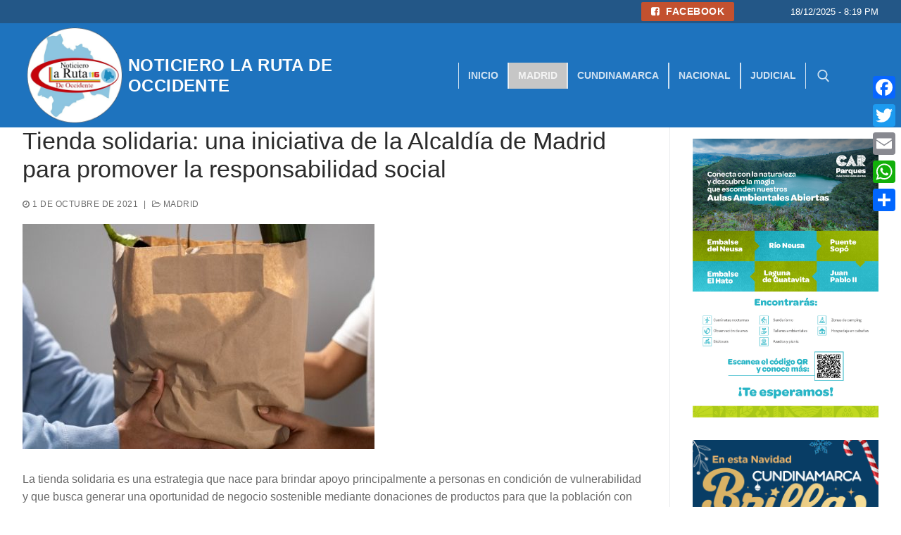

--- FILE ---
content_type: text/html; charset=UTF-8
request_url: https://noticierolarutadeoccidente.com/tienda-solidaria-una-iniciativa-de-la-alcaldia-de-madrid-para-promover-la-responsabilidad-social/
body_size: 13719
content:
<!doctype html>
<html lang="es" itemscope itemtype="https://schema.org/BlogPosting">
<head>
<script type="text/javascript" src="https://ads.vidoomy.com/noticierorutaoccidente_24241.js" async></script>
<meta charset="UTF-8">
<meta name="viewport" content="width=device-width, initial-scale=1, maximum-scale=10.0, user-scalable=yes">
<link rel="profile" href="http://gmpg.org/xfn/11">
<title>Tienda solidaria: una iniciativa de la Alcaldía de Madrid para promover la responsabilidad social &#8211; Noticiero la Ruta de Occidente</title>
<meta name='robots' content='max-image-preview:large' />
<style>img:is([sizes="auto" i], [sizes^="auto," i]) { contain-intrinsic-size: 3000px 1500px }</style>
<link rel='dns-prefetch' href='//static.addtoany.com' />
<link rel='dns-prefetch' href='//www.googletagmanager.com' />
<link rel="alternate" type="application/rss+xml" title="Noticiero la Ruta de Occidente &raquo; Feed" href="https://noticierolarutadeoccidente.com/feed/" />
<link rel="alternate" type="application/rss+xml" title="Noticiero la Ruta de Occidente &raquo; Feed de los comentarios" href="https://noticierolarutadeoccidente.com/comments/feed/" />
<script type="text/javascript">
/* <![CDATA[ */
window._wpemojiSettings = {"baseUrl":"https:\/\/s.w.org\/images\/core\/emoji\/15.0.3\/72x72\/","ext":".png","svgUrl":"https:\/\/s.w.org\/images\/core\/emoji\/15.0.3\/svg\/","svgExt":".svg","source":{"concatemoji":"https:\/\/noticierolarutadeoccidente.com\/wp-includes\/js\/wp-emoji-release.min.js?ver=6.7.4"}};
/*! This file is auto-generated */
!function(i,n){var o,s,e;function c(e){try{var t={supportTests:e,timestamp:(new Date).valueOf()};sessionStorage.setItem(o,JSON.stringify(t))}catch(e){}}function p(e,t,n){e.clearRect(0,0,e.canvas.width,e.canvas.height),e.fillText(t,0,0);var t=new Uint32Array(e.getImageData(0,0,e.canvas.width,e.canvas.height).data),r=(e.clearRect(0,0,e.canvas.width,e.canvas.height),e.fillText(n,0,0),new Uint32Array(e.getImageData(0,0,e.canvas.width,e.canvas.height).data));return t.every(function(e,t){return e===r[t]})}function u(e,t,n){switch(t){case"flag":return n(e,"\ud83c\udff3\ufe0f\u200d\u26a7\ufe0f","\ud83c\udff3\ufe0f\u200b\u26a7\ufe0f")?!1:!n(e,"\ud83c\uddfa\ud83c\uddf3","\ud83c\uddfa\u200b\ud83c\uddf3")&&!n(e,"\ud83c\udff4\udb40\udc67\udb40\udc62\udb40\udc65\udb40\udc6e\udb40\udc67\udb40\udc7f","\ud83c\udff4\u200b\udb40\udc67\u200b\udb40\udc62\u200b\udb40\udc65\u200b\udb40\udc6e\u200b\udb40\udc67\u200b\udb40\udc7f");case"emoji":return!n(e,"\ud83d\udc26\u200d\u2b1b","\ud83d\udc26\u200b\u2b1b")}return!1}function f(e,t,n){var r="undefined"!=typeof WorkerGlobalScope&&self instanceof WorkerGlobalScope?new OffscreenCanvas(300,150):i.createElement("canvas"),a=r.getContext("2d",{willReadFrequently:!0}),o=(a.textBaseline="top",a.font="600 32px Arial",{});return e.forEach(function(e){o[e]=t(a,e,n)}),o}function t(e){var t=i.createElement("script");t.src=e,t.defer=!0,i.head.appendChild(t)}"undefined"!=typeof Promise&&(o="wpEmojiSettingsSupports",s=["flag","emoji"],n.supports={everything:!0,everythingExceptFlag:!0},e=new Promise(function(e){i.addEventListener("DOMContentLoaded",e,{once:!0})}),new Promise(function(t){var n=function(){try{var e=JSON.parse(sessionStorage.getItem(o));if("object"==typeof e&&"number"==typeof e.timestamp&&(new Date).valueOf()<e.timestamp+604800&&"object"==typeof e.supportTests)return e.supportTests}catch(e){}return null}();if(!n){if("undefined"!=typeof Worker&&"undefined"!=typeof OffscreenCanvas&&"undefined"!=typeof URL&&URL.createObjectURL&&"undefined"!=typeof Blob)try{var e="postMessage("+f.toString()+"("+[JSON.stringify(s),u.toString(),p.toString()].join(",")+"));",r=new Blob([e],{type:"text/javascript"}),a=new Worker(URL.createObjectURL(r),{name:"wpTestEmojiSupports"});return void(a.onmessage=function(e){c(n=e.data),a.terminate(),t(n)})}catch(e){}c(n=f(s,u,p))}t(n)}).then(function(e){for(var t in e)n.supports[t]=e[t],n.supports.everything=n.supports.everything&&n.supports[t],"flag"!==t&&(n.supports.everythingExceptFlag=n.supports.everythingExceptFlag&&n.supports[t]);n.supports.everythingExceptFlag=n.supports.everythingExceptFlag&&!n.supports.flag,n.DOMReady=!1,n.readyCallback=function(){n.DOMReady=!0}}).then(function(){return e}).then(function(){var e;n.supports.everything||(n.readyCallback(),(e=n.source||{}).concatemoji?t(e.concatemoji):e.wpemoji&&e.twemoji&&(t(e.twemoji),t(e.wpemoji)))}))}((window,document),window._wpemojiSettings);
/* ]]> */
</script>
<style id='wp-emoji-styles-inline-css' type='text/css'>
img.wp-smiley, img.emoji {
display: inline !important;
border: none !important;
box-shadow: none !important;
height: 1em !important;
width: 1em !important;
margin: 0 0.07em !important;
vertical-align: -0.1em !important;
background: none !important;
padding: 0 !important;
}
</style>
<!-- <link rel='stylesheet' id='wp-block-library-css' href='https://noticierolarutadeoccidente.com/wp-includes/css/dist/block-library/style.min.css?ver=6.7.4' type='text/css' media='all' /> -->
<link rel="stylesheet" type="text/css" href="//noticierolarutadeoccidente.com/wp-content/cache/wpfc-minified/m9inqfrp/a3xla.css" media="all"/>
<style id='classic-theme-styles-inline-css' type='text/css'>
/*! This file is auto-generated */
.wp-block-button__link{color:#fff;background-color:#32373c;border-radius:9999px;box-shadow:none;text-decoration:none;padding:calc(.667em + 2px) calc(1.333em + 2px);font-size:1.125em}.wp-block-file__button{background:#32373c;color:#fff;text-decoration:none}
</style>
<style id='global-styles-inline-css' type='text/css'>
:root{--wp--preset--aspect-ratio--square: 1;--wp--preset--aspect-ratio--4-3: 4/3;--wp--preset--aspect-ratio--3-4: 3/4;--wp--preset--aspect-ratio--3-2: 3/2;--wp--preset--aspect-ratio--2-3: 2/3;--wp--preset--aspect-ratio--16-9: 16/9;--wp--preset--aspect-ratio--9-16: 9/16;--wp--preset--color--black: #000000;--wp--preset--color--cyan-bluish-gray: #abb8c3;--wp--preset--color--white: #ffffff;--wp--preset--color--pale-pink: #f78da7;--wp--preset--color--vivid-red: #cf2e2e;--wp--preset--color--luminous-vivid-orange: #ff6900;--wp--preset--color--luminous-vivid-amber: #fcb900;--wp--preset--color--light-green-cyan: #7bdcb5;--wp--preset--color--vivid-green-cyan: #00d084;--wp--preset--color--pale-cyan-blue: #8ed1fc;--wp--preset--color--vivid-cyan-blue: #0693e3;--wp--preset--color--vivid-purple: #9b51e0;--wp--preset--gradient--vivid-cyan-blue-to-vivid-purple: linear-gradient(135deg,rgba(6,147,227,1) 0%,rgb(155,81,224) 100%);--wp--preset--gradient--light-green-cyan-to-vivid-green-cyan: linear-gradient(135deg,rgb(122,220,180) 0%,rgb(0,208,130) 100%);--wp--preset--gradient--luminous-vivid-amber-to-luminous-vivid-orange: linear-gradient(135deg,rgba(252,185,0,1) 0%,rgba(255,105,0,1) 100%);--wp--preset--gradient--luminous-vivid-orange-to-vivid-red: linear-gradient(135deg,rgba(255,105,0,1) 0%,rgb(207,46,46) 100%);--wp--preset--gradient--very-light-gray-to-cyan-bluish-gray: linear-gradient(135deg,rgb(238,238,238) 0%,rgb(169,184,195) 100%);--wp--preset--gradient--cool-to-warm-spectrum: linear-gradient(135deg,rgb(74,234,220) 0%,rgb(151,120,209) 20%,rgb(207,42,186) 40%,rgb(238,44,130) 60%,rgb(251,105,98) 80%,rgb(254,248,76) 100%);--wp--preset--gradient--blush-light-purple: linear-gradient(135deg,rgb(255,206,236) 0%,rgb(152,150,240) 100%);--wp--preset--gradient--blush-bordeaux: linear-gradient(135deg,rgb(254,205,165) 0%,rgb(254,45,45) 50%,rgb(107,0,62) 100%);--wp--preset--gradient--luminous-dusk: linear-gradient(135deg,rgb(255,203,112) 0%,rgb(199,81,192) 50%,rgb(65,88,208) 100%);--wp--preset--gradient--pale-ocean: linear-gradient(135deg,rgb(255,245,203) 0%,rgb(182,227,212) 50%,rgb(51,167,181) 100%);--wp--preset--gradient--electric-grass: linear-gradient(135deg,rgb(202,248,128) 0%,rgb(113,206,126) 100%);--wp--preset--gradient--midnight: linear-gradient(135deg,rgb(2,3,129) 0%,rgb(40,116,252) 100%);--wp--preset--font-size--small: 13px;--wp--preset--font-size--medium: 20px;--wp--preset--font-size--large: 36px;--wp--preset--font-size--x-large: 42px;--wp--preset--spacing--20: 0.44rem;--wp--preset--spacing--30: 0.67rem;--wp--preset--spacing--40: 1rem;--wp--preset--spacing--50: 1.5rem;--wp--preset--spacing--60: 2.25rem;--wp--preset--spacing--70: 3.38rem;--wp--preset--spacing--80: 5.06rem;--wp--preset--shadow--natural: 6px 6px 9px rgba(0, 0, 0, 0.2);--wp--preset--shadow--deep: 12px 12px 50px rgba(0, 0, 0, 0.4);--wp--preset--shadow--sharp: 6px 6px 0px rgba(0, 0, 0, 0.2);--wp--preset--shadow--outlined: 6px 6px 0px -3px rgba(255, 255, 255, 1), 6px 6px rgba(0, 0, 0, 1);--wp--preset--shadow--crisp: 6px 6px 0px rgba(0, 0, 0, 1);}:where(.is-layout-flex){gap: 0.5em;}:where(.is-layout-grid){gap: 0.5em;}body .is-layout-flex{display: flex;}.is-layout-flex{flex-wrap: wrap;align-items: center;}.is-layout-flex > :is(*, div){margin: 0;}body .is-layout-grid{display: grid;}.is-layout-grid > :is(*, div){margin: 0;}:where(.wp-block-columns.is-layout-flex){gap: 2em;}:where(.wp-block-columns.is-layout-grid){gap: 2em;}:where(.wp-block-post-template.is-layout-flex){gap: 1.25em;}:where(.wp-block-post-template.is-layout-grid){gap: 1.25em;}.has-black-color{color: var(--wp--preset--color--black) !important;}.has-cyan-bluish-gray-color{color: var(--wp--preset--color--cyan-bluish-gray) !important;}.has-white-color{color: var(--wp--preset--color--white) !important;}.has-pale-pink-color{color: var(--wp--preset--color--pale-pink) !important;}.has-vivid-red-color{color: var(--wp--preset--color--vivid-red) !important;}.has-luminous-vivid-orange-color{color: var(--wp--preset--color--luminous-vivid-orange) !important;}.has-luminous-vivid-amber-color{color: var(--wp--preset--color--luminous-vivid-amber) !important;}.has-light-green-cyan-color{color: var(--wp--preset--color--light-green-cyan) !important;}.has-vivid-green-cyan-color{color: var(--wp--preset--color--vivid-green-cyan) !important;}.has-pale-cyan-blue-color{color: var(--wp--preset--color--pale-cyan-blue) !important;}.has-vivid-cyan-blue-color{color: var(--wp--preset--color--vivid-cyan-blue) !important;}.has-vivid-purple-color{color: var(--wp--preset--color--vivid-purple) !important;}.has-black-background-color{background-color: var(--wp--preset--color--black) !important;}.has-cyan-bluish-gray-background-color{background-color: var(--wp--preset--color--cyan-bluish-gray) !important;}.has-white-background-color{background-color: var(--wp--preset--color--white) !important;}.has-pale-pink-background-color{background-color: var(--wp--preset--color--pale-pink) !important;}.has-vivid-red-background-color{background-color: var(--wp--preset--color--vivid-red) !important;}.has-luminous-vivid-orange-background-color{background-color: var(--wp--preset--color--luminous-vivid-orange) !important;}.has-luminous-vivid-amber-background-color{background-color: var(--wp--preset--color--luminous-vivid-amber) !important;}.has-light-green-cyan-background-color{background-color: var(--wp--preset--color--light-green-cyan) !important;}.has-vivid-green-cyan-background-color{background-color: var(--wp--preset--color--vivid-green-cyan) !important;}.has-pale-cyan-blue-background-color{background-color: var(--wp--preset--color--pale-cyan-blue) !important;}.has-vivid-cyan-blue-background-color{background-color: var(--wp--preset--color--vivid-cyan-blue) !important;}.has-vivid-purple-background-color{background-color: var(--wp--preset--color--vivid-purple) !important;}.has-black-border-color{border-color: var(--wp--preset--color--black) !important;}.has-cyan-bluish-gray-border-color{border-color: var(--wp--preset--color--cyan-bluish-gray) !important;}.has-white-border-color{border-color: var(--wp--preset--color--white) !important;}.has-pale-pink-border-color{border-color: var(--wp--preset--color--pale-pink) !important;}.has-vivid-red-border-color{border-color: var(--wp--preset--color--vivid-red) !important;}.has-luminous-vivid-orange-border-color{border-color: var(--wp--preset--color--luminous-vivid-orange) !important;}.has-luminous-vivid-amber-border-color{border-color: var(--wp--preset--color--luminous-vivid-amber) !important;}.has-light-green-cyan-border-color{border-color: var(--wp--preset--color--light-green-cyan) !important;}.has-vivid-green-cyan-border-color{border-color: var(--wp--preset--color--vivid-green-cyan) !important;}.has-pale-cyan-blue-border-color{border-color: var(--wp--preset--color--pale-cyan-blue) !important;}.has-vivid-cyan-blue-border-color{border-color: var(--wp--preset--color--vivid-cyan-blue) !important;}.has-vivid-purple-border-color{border-color: var(--wp--preset--color--vivid-purple) !important;}.has-vivid-cyan-blue-to-vivid-purple-gradient-background{background: var(--wp--preset--gradient--vivid-cyan-blue-to-vivid-purple) !important;}.has-light-green-cyan-to-vivid-green-cyan-gradient-background{background: var(--wp--preset--gradient--light-green-cyan-to-vivid-green-cyan) !important;}.has-luminous-vivid-amber-to-luminous-vivid-orange-gradient-background{background: var(--wp--preset--gradient--luminous-vivid-amber-to-luminous-vivid-orange) !important;}.has-luminous-vivid-orange-to-vivid-red-gradient-background{background: var(--wp--preset--gradient--luminous-vivid-orange-to-vivid-red) !important;}.has-very-light-gray-to-cyan-bluish-gray-gradient-background{background: var(--wp--preset--gradient--very-light-gray-to-cyan-bluish-gray) !important;}.has-cool-to-warm-spectrum-gradient-background{background: var(--wp--preset--gradient--cool-to-warm-spectrum) !important;}.has-blush-light-purple-gradient-background{background: var(--wp--preset--gradient--blush-light-purple) !important;}.has-blush-bordeaux-gradient-background{background: var(--wp--preset--gradient--blush-bordeaux) !important;}.has-luminous-dusk-gradient-background{background: var(--wp--preset--gradient--luminous-dusk) !important;}.has-pale-ocean-gradient-background{background: var(--wp--preset--gradient--pale-ocean) !important;}.has-electric-grass-gradient-background{background: var(--wp--preset--gradient--electric-grass) !important;}.has-midnight-gradient-background{background: var(--wp--preset--gradient--midnight) !important;}.has-small-font-size{font-size: var(--wp--preset--font-size--small) !important;}.has-medium-font-size{font-size: var(--wp--preset--font-size--medium) !important;}.has-large-font-size{font-size: var(--wp--preset--font-size--large) !important;}.has-x-large-font-size{font-size: var(--wp--preset--font-size--x-large) !important;}
:where(.wp-block-post-template.is-layout-flex){gap: 1.25em;}:where(.wp-block-post-template.is-layout-grid){gap: 1.25em;}
:where(.wp-block-columns.is-layout-flex){gap: 2em;}:where(.wp-block-columns.is-layout-grid){gap: 2em;}
:root :where(.wp-block-pullquote){font-size: 1.5em;line-height: 1.6;}
</style>
<!-- <link rel='stylesheet' id='addtoany-css' href='https://noticierolarutadeoccidente.com/wp-content/plugins/add-to-any/addtoany.min.css?ver=1.16' type='text/css' media='all' /> -->
<link rel="stylesheet" type="text/css" href="//noticierolarutadeoccidente.com/wp-content/cache/wpfc-minified/2fqi3s46/a3xla.css" media="all"/>
<style id='addtoany-inline-css' type='text/css'>
@media screen and (max-width:980px){
.a2a_floating_style.a2a_vertical_style{display:none;}
}
</style>
<!-- <link rel='stylesheet' id='font-awesome-css' href='https://noticierolarutadeoccidente.com/wp-content/plugins/elementor/assets/lib/font-awesome/css/font-awesome.min.css?ver=4.7.0' type='text/css' media='all' /> -->
<!-- <link rel='stylesheet' id='customify-style-css' href='https://noticierolarutadeoccidente.com/wp-content/themes/customify/style.min.css?ver=0.4.4' type='text/css' media='all' /> -->
<link rel="stylesheet" type="text/css" href="//noticierolarutadeoccidente.com/wp-content/cache/wpfc-minified/6wql7z6j/7ur1l.css" media="all"/>
<style id='customify-style-inline-css' type='text/css'>
.customify-container, .layout-contained, .site-framed .site, .site-boxed .site { max-width: 1400px; } .main-layout-content .entry-content > .alignwide { width: calc( 1400px - 4em ); max-width: 100vw;  }.single-post .content-inner {max-width: 1200px;}.header-top .header--row-inner,body:not(.fl-builder-edit) .button,body:not(.fl-builder-edit) button:not(.menu-mobile-toggle, .components-button, .customize-partial-edit-shortcut-button),body:not(.fl-builder-edit) input[type="button"]:not(.ed_button),button.button,input[type="button"]:not(.ed_button, .components-button, .customize-partial-edit-shortcut-button),input[type="reset"]:not(.components-button, .customize-partial-edit-shortcut-button),input[type="submit"]:not(.components-button, .customize-partial-edit-shortcut-button),.pagination .nav-links > *:hover,.pagination .nav-links span,.nav-menu-desktop.style-full-height .primary-menu-ul > li.current-menu-item > a,.nav-menu-desktop.style-full-height .primary-menu-ul > li.current-menu-ancestor > a,.nav-menu-desktop.style-full-height .primary-menu-ul > li > a:hover,.posts-layout .readmore-button:hover{    background-color: #235787;}.posts-layout .readmore-button {color: #235787;}.pagination .nav-links > *:hover,.pagination .nav-links span,.entry-single .tags-links a:hover,.entry-single .cat-links a:hover,.posts-layout .readmore-button,.posts-layout .readmore-button:hover{    border-color: #235787;}.customify-builder-btn{    background-color: #c3512f;}body{    color: #686868;}abbr, acronym {    border-bottom-color: #686868;}a                {                    color: #1e4b75;}a:hover,a:focus,.link-meta:hover, .link-meta a:hover{    color: #111111;}h2 + h3,.comments-area h2 + .comments-title,.h2 + h3,.comments-area .h2 + .comments-title,.page-breadcrumb {    border-top-color: #eaecee;}blockquote,.site-content .widget-area .menu li.current-menu-item > a:before{    border-left-color: #eaecee;}@media screen and (min-width: 64em) {    .comment-list .children li.comment {        border-left-color: #eaecee;    }    .comment-list .children li.comment:after {        background-color: #eaecee;    }}.page-titlebar, .page-breadcrumb,.posts-layout .entry-inner {    border-bottom-color: #eaecee;}.header-search-form .search-field,.entry-content .page-links a,.header-search-modal,.pagination .nav-links > *,.entry-footer .tags-links a, .entry-footer .cat-links a,.search .content-area article,.site-content .widget-area .menu li.current-menu-item > a,.posts-layout .entry-inner,.post-navigation .nav-links,article.comment .comment-meta,.widget-area .widget_pages li a, .widget-area .widget_categories li a, .widget-area .widget_archive li a, .widget-area .widget_meta li a, .widget-area .widget_nav_menu li a, .widget-area .widget_product_categories li a, .widget-area .widget_recent_entries li a, .widget-area .widget_rss li a,.widget-area .widget_recent_comments li{    border-color: #eaecee;}.header-search-modal::before {    border-top-color: #eaecee;    border-left-color: #eaecee;}@media screen and (min-width: 48em) {    .content-sidebar.sidebar_vertical_border .content-area {        border-right-color: #eaecee;    }    .sidebar-content.sidebar_vertical_border .content-area {        border-left-color: #eaecee;    }    .sidebar-sidebar-content.sidebar_vertical_border .sidebar-primary {        border-right-color: #eaecee;    }    .sidebar-sidebar-content.sidebar_vertical_border .sidebar-secondary {        border-right-color: #eaecee;    }    .content-sidebar-sidebar.sidebar_vertical_border .sidebar-primary {        border-left-color: #eaecee;    }    .content-sidebar-sidebar.sidebar_vertical_border .sidebar-secondary {        border-left-color: #eaecee;    }    .sidebar-content-sidebar.sidebar_vertical_border .content-area {        border-left-color: #eaecee;        border-right-color: #eaecee;    }    .sidebar-content-sidebar.sidebar_vertical_border .content-area {        border-left-color: #eaecee;        border-right-color: #eaecee;    }}article.comment .comment-post-author {background: #6d6d6d;}.pagination .nav-links > *,.link-meta,.link-meta a,.color-meta,.entry-single .tags-links:before,.entry-single .cats-links:before{    color: #6d6d6d;}h1, h2, h3, h4, h5, h6 { color: #2b2b2b;}.site-content .widget-title { color: #444444;}#page-cover {background-image: url("https://noticierolarutadeoccidente.com/wp-content/themes/customify/assets/images/default-cover.jpg");}.header--row:not(.header--transparent).header-main .header--row-inner  {background-color: #1e73be;} .sub-menu .li-duplicator {display:none !important;}.header-search_icon-item .header-search-modal  {border-style: solid;} .header-search_icon-item .search-field  {border-style: solid;} .dark-mode .header-search_box-item .search-form-fields, .header-search_box-item .search-form-fields  {border-style: solid;} .builder-item--primary-menu .nav-menu-desktop .primary-menu-ul > li > a  {border-style: solid;border-top-width: 0px;border-right-width: 1px;border-bottom-width: 0px;border-left-width: 1px;} .header--row:not(.header--transparent) .builder-item--primary-menu .nav-menu-desktop .primary-menu-ul > li > a:hover, .header--row:not(.header--transparent) .builder-item--primary-menu .nav-menu-desktop .primary-menu-ul > li.current-menu-item > a, .header--row:not(.header--transparent) .builder-item--primary-menu .nav-menu-desktop .primary-menu-ul > li.current-menu-ancestor > a, .header--row:not(.header--transparent) .builder-item--primary-menu .nav-menu-desktop .primary-menu-ul > li.current-menu-parent > a  {background-color: #c6c6c6;} body  {background-color: #FFFFFF;} .site-content .content-area  {background-color: #FFFFFF;} /* CSS for desktop */#sidebar-secondary, #sidebar-primary, #main {padding-top: 0px;padding-bottom: 0px;}#page-cover .page-cover-inner {min-height: 300px;}.header--row.header-top .customify-grid, .header--row.header-top .style-full-height .primary-menu-ul > li > a {min-height: 33px;}.header--row.header-main .customify-grid, .header--row.header-main .style-full-height .primary-menu-ul > li > a {min-height: 90px;}.header--row.header-bottom .customify-grid, .header--row.header-bottom .style-full-height .primary-menu-ul > li > a {min-height: 55px;}.header--row .builder-first--html {text-align: right;}.site-header .site-branding img { max-width: 138px; } .site-header .cb-row--mobile .site-branding img { width: 138px; }.header--row .builder-item--logo, .builder-item.builder-item--group .item--inner.builder-item--logo {margin-top: 5px;margin-right: 5px;margin-bottom: 5px;margin-left: 5px;}.header--row .builder-first--nav-icon {text-align: right;}.header-search_icon-item .search-submit {margin-left: -40px;}.header-search_box-item .search-submit{margin-left: -40px;} .header-search_box-item .woo_bootster_search .search-submit{margin-left: -40px;} .header-search_box-item .header-search-form button.search-submit{margin-left:-40px;}.header--row .builder-first--primary-menu {text-align: right;}.header--row .builder-first--button {text-align: right;}.footer--row .builder-first--footer_copyright {text-align: center;}/* CSS for tablet */@media screen and (max-width: 1024px) { #page-cover .page-cover-inner {min-height: 250px;}.header--row .builder-first--nav-icon {text-align: right;}.header-search_icon-item .search-submit {margin-left: -40px;}.header-search_box-item .search-submit{margin-left: -40px;} .header-search_box-item .woo_bootster_search .search-submit{margin-left: -40px;} .header-search_box-item .header-search-form button.search-submit{margin-left:-40px;} }/* CSS for mobile */@media screen and (max-width: 568px) { #sidebar-secondary, #sidebar-primary, #main {padding-top: 8px;padding-bottom: 8px;}.site-branding .site-title, .site-branding .site-title a {font-size: 14px;}#page-cover .page-cover-inner {min-height: 200px;}.header--row.header-top .customify-grid, .header--row.header-top .style-full-height .primary-menu-ul > li > a {min-height: 33px;}.site-header .site-branding img { max-width: 356px; } .site-header .cb-row--mobile .site-branding img { width: 356px; }.header--row .builder-first--nav-icon {text-align: right;}.header-search_icon-item .search-submit {margin-left: -40px;}.header-search_box-item .search-submit{margin-left: -40px;} .header-search_box-item .woo_bootster_search .search-submit{margin-left: -40px;} .header-search_box-item .header-search-form button.search-submit{margin-left:-40px;}.header--row .builder-first--search_box {text-align: right;} }
</style>
<!--n2css--><script src='//noticierolarutadeoccidente.com/wp-content/cache/wpfc-minified/22pxp54t/a3xla.js' type="text/javascript"></script>
<!-- <script type="text/javascript" src="https://noticierolarutadeoccidente.com/wp-content/plugins/shortcode-for-current-date/dist/script.js?ver=6.7.4" id="shortcode-for-current-date-script-js"></script> -->
<script type="text/javascript" id="addtoany-core-js-before">
/* <![CDATA[ */
window.a2a_config=window.a2a_config||{};a2a_config.callbacks=[];a2a_config.overlays=[];a2a_config.templates={};a2a_localize = {
Share: "Compartir",
Save: "Guardar",
Subscribe: "Suscribir",
Email: "Correo electrónico",
Bookmark: "Marcador",
ShowAll: "Mostrar todo",
ShowLess: "Mostrar menos",
FindServices: "Encontrar servicio(s)",
FindAnyServiceToAddTo: "Encuentra al instante cualquier servicio para añadir a",
PoweredBy: "Funciona con",
ShareViaEmail: "Compartir por correo electrónico",
SubscribeViaEmail: "Suscribirse a través de correo electrónico",
BookmarkInYourBrowser: "Añadir a marcadores de tu navegador",
BookmarkInstructions: "Presiona «Ctrl+D» o «\u2318+D» para añadir esta página a marcadores",
AddToYourFavorites: "Añadir a tus favoritos",
SendFromWebOrProgram: "Enviar desde cualquier dirección o programa de correo electrónico ",
EmailProgram: "Programa de correo electrónico",
More: "Más&#8230;",
ThanksForSharing: "¡Gracias por compartir!",
ThanksForFollowing: "¡Gracias por seguirnos!"
};
/* ]]> */
</script>
<script type="text/javascript" async src="https://static.addtoany.com/menu/page.js" id="addtoany-core-js"></script>
<script src='//noticierolarutadeoccidente.com/wp-content/cache/wpfc-minified/l8kzdmtk/a3xla.js' type="text/javascript"></script>
<!-- <script type="text/javascript" src="https://noticierolarutadeoccidente.com/wp-includes/js/jquery/jquery.min.js?ver=3.7.1" id="jquery-core-js"></script> -->
<!-- <script type="text/javascript" src="https://noticierolarutadeoccidente.com/wp-includes/js/jquery/jquery-migrate.min.js?ver=3.4.1" id="jquery-migrate-js"></script> -->
<!-- <script type="text/javascript" async src="https://noticierolarutadeoccidente.com/wp-content/plugins/add-to-any/addtoany.min.js?ver=1.1" id="addtoany-jquery-js"></script> -->
<script type="text/javascript" id="qubely_local_script-js-extra">
/* <![CDATA[ */
var qubely_urls = {"plugin":"https:\/\/noticierolarutadeoccidente.com\/wp-content\/plugins\/qubely\/","ajax":"https:\/\/noticierolarutadeoccidente.com\/wp-admin\/admin-ajax.php","nonce":"e4b0a4abc8","actual_url":"noticierolarutadeoccidente.com"};
/* ]]> */
</script>
<script type="text/javascript" id="qubely_container_width-js-extra">
/* <![CDATA[ */
var qubely_container_width = {"sm":"540","md":"720","lg":"960","xl":"1140"};
/* ]]> */
</script>
<!-- Fragmento de código de la etiqueta de Google (gtag.js) añadida por Site Kit -->
<!-- Fragmento de código de Google Analytics añadido por Site Kit -->
<script type="text/javascript" src="https://www.googletagmanager.com/gtag/js?id=GT-T5PL3H86" id="google_gtagjs-js" async></script>
<script type="text/javascript" id="google_gtagjs-js-after">
/* <![CDATA[ */
window.dataLayer = window.dataLayer || [];function gtag(){dataLayer.push(arguments);}
gtag("set","linker",{"domains":["noticierolarutadeoccidente.com"]});
gtag("js", new Date());
gtag("set", "developer_id.dZTNiMT", true);
gtag("config", "GT-T5PL3H86");
window._googlesitekit = window._googlesitekit || {}; window._googlesitekit.throttledEvents = []; window._googlesitekit.gtagEvent = (name, data) => { var key = JSON.stringify( { name, data } ); if ( !! window._googlesitekit.throttledEvents[ key ] ) { return; } window._googlesitekit.throttledEvents[ key ] = true; setTimeout( () => { delete window._googlesitekit.throttledEvents[ key ]; }, 5 ); gtag( "event", name, { ...data, event_source: "site-kit" } ); } 
/* ]]> */
</script>
<!-- Finalizar fragmento de código de la etiqueta de Google (gtags.js) añadida por Site Kit -->
<!-- OG: 3.2.7 --><link rel="image_src" href="https://noticierolarutadeoccidente.com/wp-content/uploads/2021/10/PicsArt_10-01-07.18.56.jpg"><meta name="msapplication-TileImage" content="https://noticierolarutadeoccidente.com/wp-content/uploads/2021/10/PicsArt_10-01-07.18.56.jpg">
<meta property="og:image" content="https://noticierolarutadeoccidente.com/wp-content/uploads/2021/10/PicsArt_10-01-07.18.56.jpg"><meta property="og:image:secure_url" content="https://noticierolarutadeoccidente.com/wp-content/uploads/2021/10/PicsArt_10-01-07.18.56.jpg"><meta property="og:image:width" content="500"><meta property="og:image:height" content="520"><meta property="og:image:alt" content="PicsArt_10-01-07.18.56"><meta property="og:image:type" content="image/jpeg"><meta property="og:description" content="La tienda solidaria es una estrategia que nace para brindar apoyo principalmente a personas en condición de vulnerabilidad y que busca generar una oportunidad de negocio sostenible mediante donaciones de productos para que la población con discapacidad del Municipio pueda beneficiarse con su comercialización. Este proyecto denominado “Tienda Solidaria” integrará y beneficiará a los diferentes..."><meta property="og:type" content="article"><meta property="og:locale" content="es"><meta property="og:site_name" content="Noticiero la Ruta de Occidente"><meta property="og:title" content="Tienda solidaria: una iniciativa de la Alcaldía de Madrid para promover la responsabilidad social"><meta property="og:url" content="https://noticierolarutadeoccidente.com/tienda-solidaria-una-iniciativa-de-la-alcaldia-de-madrid-para-promover-la-responsabilidad-social/"><meta property="og:updated_time" content="2021-10-01T19:21:27-05:00">
<meta property="article:published_time" content="2021-10-02T00:21:25+00:00"><meta property="article:modified_time" content="2021-10-02T00:21:27+00:00"><meta property="article:section" content="Madrid"><meta property="article:author:first_name" content="Redacción"><meta property="article:author:username" content="Redacción">
<meta property="twitter:partner" content="ogwp"><meta property="twitter:card" content="summary"><meta property="twitter:image" content="https://noticierolarutadeoccidente.com/wp-content/uploads/2021/10/PicsArt_10-01-07.18.56.jpg"><meta property="twitter:image:alt" content="PicsArt_10-01-07.18.56"><meta property="twitter:title" content="Tienda solidaria: una iniciativa de la Alcaldía de Madrid para promover la responsabilidad social"><meta property="twitter:description" content="La tienda solidaria es una estrategia que nace para brindar apoyo principalmente a personas en condición de vulnerabilidad y que busca generar una oportunidad de negocio sostenible mediante..."><meta property="twitter:url" content="https://noticierolarutadeoccidente.com/tienda-solidaria-una-iniciativa-de-la-alcaldia-de-madrid-para-promover-la-responsabilidad-social/">
<meta itemprop="image" content="https://noticierolarutadeoccidente.com/wp-content/uploads/2021/10/PicsArt_10-01-07.18.56.jpg"><meta itemprop="name" content="Tienda solidaria: una iniciativa de la Alcaldía de Madrid para promover la responsabilidad social"><meta itemprop="description" content="La tienda solidaria es una estrategia que nace para brindar apoyo principalmente a personas en condición de vulnerabilidad y que busca generar una oportunidad de negocio sostenible mediante donaciones de productos para que la población con discapacidad del Municipio pueda beneficiarse con su comercialización. Este proyecto denominado “Tienda Solidaria” integrará y beneficiará a los diferentes..."><meta itemprop="datePublished" content="2021-10-02"><meta itemprop="dateModified" content="2021-10-02T00:21:27+00:00"><meta itemprop="author" content="Redacción">
<meta property="profile:first_name" content="Redacción"><meta property="profile:username" content="Redacción">
<!-- /OG -->
<link rel="https://api.w.org/" href="https://noticierolarutadeoccidente.com/wp-json/" /><link rel="alternate" title="JSON" type="application/json" href="https://noticierolarutadeoccidente.com/wp-json/wp/v2/posts/11270" /><link rel="EditURI" type="application/rsd+xml" title="RSD" href="https://noticierolarutadeoccidente.com/xmlrpc.php?rsd" />
<meta name="generator" content="WordPress 6.7.4" />
<link rel="canonical" href="https://noticierolarutadeoccidente.com/tienda-solidaria-una-iniciativa-de-la-alcaldia-de-madrid-para-promover-la-responsabilidad-social/" />
<link rel='shortlink' href='https://noticierolarutadeoccidente.com/?p=11270' />
<link rel="alternate" title="oEmbed (JSON)" type="application/json+oembed" href="https://noticierolarutadeoccidente.com/wp-json/oembed/1.0/embed?url=https%3A%2F%2Fnoticierolarutadeoccidente.com%2Ftienda-solidaria-una-iniciativa-de-la-alcaldia-de-madrid-para-promover-la-responsabilidad-social%2F" />
<link rel="alternate" title="oEmbed (XML)" type="text/xml+oembed" href="https://noticierolarutadeoccidente.com/wp-json/oembed/1.0/embed?url=https%3A%2F%2Fnoticierolarutadeoccidente.com%2Ftienda-solidaria-una-iniciativa-de-la-alcaldia-de-madrid-para-promover-la-responsabilidad-social%2F&#038;format=xml" />
<meta name="generator" content="Site Kit by Google 1.148.0" />
<!-- Metaetiquetas de Google AdSense añadidas por Site Kit -->
<meta name="google-adsense-platform-account" content="ca-host-pub-2644536267352236">
<meta name="google-adsense-platform-domain" content="sitekit.withgoogle.com">
<!-- Acabar con las metaetiquetas de Google AdSense añadidas por Site Kit -->
<meta name="generator" content="Elementor 3.28.0; features: e_font_icon_svg, additional_custom_breakpoints, e_local_google_fonts, e_element_cache; settings: css_print_method-external, google_font-enabled, font_display-swap">
<style>
.e-con.e-parent:nth-of-type(n+4):not(.e-lazyloaded):not(.e-no-lazyload),
.e-con.e-parent:nth-of-type(n+4):not(.e-lazyloaded):not(.e-no-lazyload) * {
background-image: none !important;
}
@media screen and (max-height: 1024px) {
.e-con.e-parent:nth-of-type(n+3):not(.e-lazyloaded):not(.e-no-lazyload),
.e-con.e-parent:nth-of-type(n+3):not(.e-lazyloaded):not(.e-no-lazyload) * {
background-image: none !important;
}
}
@media screen and (max-height: 640px) {
.e-con.e-parent:nth-of-type(n+2):not(.e-lazyloaded):not(.e-no-lazyload),
.e-con.e-parent:nth-of-type(n+2):not(.e-lazyloaded):not(.e-no-lazyload) * {
background-image: none !important;
}
}
</style>
<link rel="icon" href="https://noticierolarutadeoccidente.com/wp-content/uploads/2020/09/cropped-cropped-LOGO-RUTA-2020-32x32.png" sizes="32x32" />
<link rel="icon" href="https://noticierolarutadeoccidente.com/wp-content/uploads/2020/09/cropped-cropped-LOGO-RUTA-2020-192x192.png" sizes="192x192" />
<link rel="apple-touch-icon" href="https://noticierolarutadeoccidente.com/wp-content/uploads/2020/09/cropped-cropped-LOGO-RUTA-2020-180x180.png" />
<meta name="msapplication-TileImage" content="https://noticierolarutadeoccidente.com/wp-content/uploads/2020/09/cropped-cropped-LOGO-RUTA-2020-270x270.png" />
<style type="text/css"></style>	
<script async src="https://pagead2.googlesyndication.com/pagead/js/adsbygoogle.js?client=ca-pub-3089144887540554"
crossorigin="anonymous"></script>
</head>
<body class="post-template-default single single-post postid-11270 single-format-standard wp-custom-logo qubely qubely-frontend content-sidebar main-layout-content-sidebar sidebar_vertical_border site-full-width menu_sidebar_slide_left elementor-default elementor-kit-16636">
<div id="page" class="site box-shadow">
<a class="skip-link screen-reader-text" href="#site-content">Ir al contenido</a>
<a class="close is-size-medium  close-panel close-sidebar-panel" href="#">
<span class="hamburger hamburger--squeeze is-active">
<span class="hamburger-box">
<span class="hamburger-inner"><span class="screen-reader-text">Menú</span></span>
</span>
</span>
<span class="screen-reader-text">Cerrar</span>
</a><header id="masthead" class="site-header header-"><div id="masthead-inner" class="site-header-inner">							<div  class="header-top header--row hide-on-mobile hide-on-tablet layout-full-contained"  id="cb-row--header-top"  data-row-id="top"  data-show-on="desktop">
<div class="header--row-inner header-top-inner dark-mode">
<div class="customify-container">
<div class="customify-grid  customify-grid-middle"><div class="customify-col-3_md-3_sm-3 builder-item builder-first--button" data-push-left="off-7"><div class="item--inner builder-item--button" data-section="header_button" data-item-id="button" ><a target="_blank"  href="https://www.facebook.com/noticierolaruta" class="item--button customify-btn customify-builder-btn is-icon-before"><i class="fa fa-facebook-square"></i> Facebook</a></div></div><div class="customify-col-2_md-2_sm-2 builder-item builder-first--html" data-push-left=""><div class="item--inner builder-item--html" data-section="header_html" data-item-id="html" ><div class="builder-header-html-item item--html"><p style="color: #fff">18/12/2025 - 8:19 pm</p>
</div></div></div></div>									</div>
</div>
</div>
<div  class="header-main header--row layout-full-contained"  id="cb-row--header-main"  data-row-id="main"  data-show-on="desktop mobile">
<div class="header--row-inner header-main-inner dark-mode">
<div class="customify-container">
<div class="customify-grid cb-row--desktop hide-on-mobile hide-on-tablet customify-grid-middle"><div class="customify-col-5_md-5_sm-5 builder-item builder-first--logo" data-push-left=""><div class="item--inner builder-item--logo" data-section="title_tagline" data-item-id="logo" >		<div class="site-branding logo-left">
<a href="https://noticierolarutadeoccidente.com/" class="logo-link" rel="home" itemprop="url">
<img class="site-img-logo" src="https://noticierolarutadeoccidente.com/wp-content/uploads/2020/09/cropped-cropped-LOGO-RUTA-2020-1.png" alt="Noticiero la Ruta de Occidente" srcset="https://noticierolarutadeoccidente.com/wp-content/uploads/2020/09/cropped-LOGO-RUTA-2020.png 2x">
</a>
<div class="site-name-desc">						<p class="site-title">
<a href="https://noticierolarutadeoccidente.com/" rel="home">Noticiero la Ruta de Occidente</a>
</p>
</div>		</div><!-- .site-branding -->
</div></div><div class="customify-col-6_md-6_sm-6 builder-item builder-first--primary-menu" data-push-left=""><div class="item--inner builder-item--primary-menu has_menu" data-section="header_menu_primary" data-item-id="primary-menu" ><nav  id="site-navigation-main-desktop" class="site-navigation primary-menu primary-menu-main nav-menu-desktop primary-menu-desktop style-plain"><ul id="menu-menu-principal-eng" class="primary-menu-ul menu nav-menu"><li id="menu-item--main-desktop-14116" class="menu-item menu-item-type-post_type menu-item-object-page menu-item-home menu-item-14116"><a href="https://noticierolarutadeoccidente.com/"><span class="link-before">Inicio</span></a></li>
<li id="menu-item--main-desktop-22" class="menu-item menu-item-type-taxonomy menu-item-object-category current-post-ancestor current-menu-parent current-post-parent menu-item-22"><a href="https://noticierolarutadeoccidente.com/category/madrid/"><span class="link-before">Madrid</span></a></li>
<li id="menu-item--main-desktop-20" class="menu-item menu-item-type-taxonomy menu-item-object-category menu-item-20"><a href="https://noticierolarutadeoccidente.com/category/cundinamarca/"><span class="link-before">Cundinamarca</span></a></li>
<li id="menu-item--main-desktop-23" class="menu-item menu-item-type-taxonomy menu-item-object-category menu-item-23"><a href="https://noticierolarutadeoccidente.com/category/nacional/"><span class="link-before">Nacional</span></a></li>
<li id="menu-item--main-desktop-21" class="menu-item menu-item-type-taxonomy menu-item-object-category menu-item-21"><a href="https://noticierolarutadeoccidente.com/category/judicial/"><span class="link-before">Judicial</span></a></li>
</ul></nav></div></div><div class="customify-col-1_md-1_sm-1 builder-item builder-first--search_icon" data-push-left=""><div class="item--inner builder-item--search_icon" data-section="search_icon" data-item-id="search_icon" ><div class="header-search_icon-item item--search_icon">		<a class="search-icon" href="#" aria-label="abrir herramienta de búsqueda">
<span class="ic-search">
<svg aria-hidden="true" focusable="false" role="presentation" xmlns="http://www.w3.org/2000/svg" width="20" height="21" viewBox="0 0 20 21">
<path fill="currentColor" fill-rule="evenodd" d="M12.514 14.906a8.264 8.264 0 0 1-4.322 1.21C3.668 16.116 0 12.513 0 8.07 0 3.626 3.668.023 8.192.023c4.525 0 8.193 3.603 8.193 8.047 0 2.033-.769 3.89-2.035 5.307l4.999 5.552-1.775 1.597-5.06-5.62zm-4.322-.843c3.37 0 6.102-2.684 6.102-5.993 0-3.31-2.732-5.994-6.102-5.994S2.09 4.76 2.09 8.07c0 3.31 2.732 5.993 6.102 5.993z"></path>
</svg>
</span>
<span class="ic-close">
<svg version="1.1" id="Capa_1" xmlns="http://www.w3.org/2000/svg" xmlns:xlink="http://www.w3.org/1999/xlink" x="0px" y="0px" width="612px" height="612px" viewBox="0 0 612 612" fill="currentColor" style="enable-background:new 0 0 612 612;" xml:space="preserve"><g><g id="cross"><g><polygon points="612,36.004 576.521,0.603 306,270.608 35.478,0.603 0,36.004 270.522,306.011 0,575.997 35.478,611.397 306,341.411 576.521,611.397 612,575.997 341.459,306.011 " /></g></g></g><g></g><g></g><g></g><g></g><g></g><g></g><g></g><g></g><g></g><g></g><g></g><g></g><g></g><g></g><g></g></svg>
</span>
<span class="arrow-down"></span>
</a>
<div class="header-search-modal-wrapper">
<form role="search" class="header-search-modal header-search-form" action="https://noticierolarutadeoccidente.com/">
<label>
<span class="screen-reader-text">Buscar:</span>
<input type="search" class="search-field" placeholder="Búscar..." value="" name="s" title="Buscar:" />
</label>
<button type="submit" class="search-submit" aria-label="enviar búsqueda">
<svg aria-hidden="true" focusable="false" role="presentation" xmlns="http://www.w3.org/2000/svg" width="20" height="21" viewBox="0 0 20 21">
<path fill="currentColor" fill-rule="evenodd" d="M12.514 14.906a8.264 8.264 0 0 1-4.322 1.21C3.668 16.116 0 12.513 0 8.07 0 3.626 3.668.023 8.192.023c4.525 0 8.193 3.603 8.193 8.047 0 2.033-.769 3.89-2.035 5.307l4.999 5.552-1.775 1.597-5.06-5.62zm-4.322-.843c3.37 0 6.102-2.684 6.102-5.993 0-3.31-2.732-5.994-6.102-5.994S2.09 4.76 2.09 8.07c0 3.31 2.732 5.993 6.102 5.993z"></path>
</svg>
</button>
</form>
</div>
</div></div></div></div><div class="cb-row--mobile hide-on-desktop customify-grid customify-grid-middle"><div class="customify-col-9_md-9_sm-9 builder-item builder-first--logo" data-push-left=""><div class="item--inner builder-item--logo" data-section="title_tagline" data-item-id="logo" >		<div class="site-branding logo-left">
<a href="https://noticierolarutadeoccidente.com/" class="logo-link" rel="home" itemprop="url">
<img class="site-img-logo" src="https://noticierolarutadeoccidente.com/wp-content/uploads/2020/09/cropped-cropped-LOGO-RUTA-2020-1.png" alt="Noticiero la Ruta de Occidente" srcset="https://noticierolarutadeoccidente.com/wp-content/uploads/2020/09/cropped-LOGO-RUTA-2020.png 2x">
</a>
<div class="site-name-desc">						<p class="site-title">
<a href="https://noticierolarutadeoccidente.com/" rel="home">Noticiero la Ruta de Occidente</a>
</p>
</div>		</div><!-- .site-branding -->
</div></div><div class="customify-col-3_md-3_sm-3 builder-item builder-first--nav-icon" data-push-left=""><div class="item--inner builder-item--nav-icon" data-section="header_menu_icon" data-item-id="nav-icon" >		<button type="button" class="menu-mobile-toggle item-button is-size-desktop-medium is-size-tablet-medium is-size-mobile-medium"  aria-label="nav icon">
<span class="hamburger hamburger--squeeze">
<span class="hamburger-box">
<span class="hamburger-inner"></span>
</span>
</span>
<span class="nav-icon--label hide-on-tablet hide-on-mobile">Menú</span></button>
</div></div></div>									</div>
</div>
</div>
<div  class="header-bottom header--row hide-on-desktop layout-full-contained"  id="cb-row--header-bottom"  data-row-id="bottom"  data-show-on="mobile">
<div class="header--row-inner header-bottom-inner light-mode">
<div class="customify-container">
<div class="cb-row--mobile hide-on-desktop customify-grid customify-grid-middle"><div class="customify-col-5_md-5_sm-5 builder-item builder-first--button" data-push-left=""><div class="item--inner builder-item--button" data-section="header_button" data-item-id="button" ><a target="_blank"  href="https://www.facebook.com/noticierolaruta" class="item--button customify-btn customify-builder-btn is-icon-before"><i class="fa fa-facebook-square"></i> Facebook</a></div></div><div class="customify-col-7_md-7_sm-7 builder-item builder-first--search_box" data-push-left=""><div class="item--inner builder-item--search_box" data-section="search_box" data-item-id="search_box" ><div class="header-search_box-item item--search_box">		<form role="search" class="header-search-form " action="https://noticierolarutadeoccidente.com/">
<div class="search-form-fields">
<span class="screen-reader-text">Buscar:</span>
<input type="search" class="search-field" placeholder="" value="" name="s" title="Buscar:" />
</div>
<button type="submit" class="search-submit" aria-label="Enviar búsqueda">
<svg aria-hidden="true" focusable="false" role="presentation" xmlns="http://www.w3.org/2000/svg" width="20" height="21" viewBox="0 0 20 21">
<path fill="currentColor" fill-rule="evenodd" d="M12.514 14.906a8.264 8.264 0 0 1-4.322 1.21C3.668 16.116 0 12.513 0 8.07 0 3.626 3.668.023 8.192.023c4.525 0 8.193 3.603 8.193 8.047 0 2.033-.769 3.89-2.035 5.307l4.999 5.552-1.775 1.597-5.06-5.62zm-4.322-.843c3.37 0 6.102-2.684 6.102-5.993 0-3.31-2.732-5.994-6.102-5.994S2.09 4.76 2.09 8.07c0 3.31 2.732 5.993 6.102 5.993z"></path>
</svg>
</button>
</form>
</div></div></div></div>									</div>
</div>
</div>
<div id="header-menu-sidebar" class="header-menu-sidebar menu-sidebar-panel dark-mode"><div id="header-menu-sidebar-bg" class="header-menu-sidebar-bg"><div id="header-menu-sidebar-inner" class="header-menu-sidebar-inner"><div class="builder-item-sidebar mobile-item--html"><div class="item--inner" data-item-id="html" data-section="header_html"><div class="builder-header-html-item item--html"><p style="color: #fff">18/12/2025 - 8:19 pm</p>
</div></div></div><div class="builder-item-sidebar mobile-item--primary-menu mobile-item--menu "><div class="item--inner" data-item-id="primary-menu" data-section="header_menu_primary"><nav  id="site-navigation-sidebar-mobile" class="site-navigation primary-menu primary-menu-sidebar nav-menu-mobile primary-menu-mobile style-plain"><ul id="menu-menu-principal-eng" class="primary-menu-ul menu nav-menu"><li id="menu-item--sidebar-mobile-14116" class="menu-item menu-item-type-post_type menu-item-object-page menu-item-home menu-item-14116"><a href="https://noticierolarutadeoccidente.com/"><span class="link-before">Inicio</span></a></li>
<li id="menu-item--sidebar-mobile-22" class="menu-item menu-item-type-taxonomy menu-item-object-category current-post-ancestor current-menu-parent current-post-parent menu-item-22"><a href="https://noticierolarutadeoccidente.com/category/madrid/"><span class="link-before">Madrid</span></a></li>
<li id="menu-item--sidebar-mobile-20" class="menu-item menu-item-type-taxonomy menu-item-object-category menu-item-20"><a href="https://noticierolarutadeoccidente.com/category/cundinamarca/"><span class="link-before">Cundinamarca</span></a></li>
<li id="menu-item--sidebar-mobile-23" class="menu-item menu-item-type-taxonomy menu-item-object-category menu-item-23"><a href="https://noticierolarutadeoccidente.com/category/nacional/"><span class="link-before">Nacional</span></a></li>
<li id="menu-item--sidebar-mobile-21" class="menu-item menu-item-type-taxonomy menu-item-object-category menu-item-21"><a href="https://noticierolarutadeoccidente.com/category/judicial/"><span class="link-before">Judicial</span></a></li>
</ul></nav></div></div></div></div></div></div></header>	<div id="site-content" class="site-content">
<div class="customify-container">
<div class="customify-grid">
<main id="main" class="content-area customify-col-9_sm-12">
<div class="content-inner">
<article id="post-11270" class="entry entry-single post-11270 post type-post status-publish format-standard has-post-thumbnail hentry category-madrid">
<h1 class="entry-title entry--item h2">Tienda solidaria: una iniciativa de la Alcaldía de Madrid para promover la responsabilidad social</h1>			<div class="entry-meta entry--item text-uppercase text-xsmall link-meta">
<span class="meta-item posted-on"><a href="https://noticierolarutadeoccidente.com/tienda-solidaria-una-iniciativa-de-la-alcaldia-de-madrid-para-promover-la-responsabilidad-social/" rel="bookmark"><i class="fa fa-clock-o" aria-hidden="true"></i> <time class="entry-date published" datetime="2021-10-01T19:21:25-05:00">1 de octubre de 2021</time></a></span><span class="sep">|</span><span class="meta-item meta-cat"><a href="https://noticierolarutadeoccidente.com/category/madrid/" rel="tag"><i class="fa fa-folder-open-o" aria-hidden="true"></i> Madrid</a></span>			</div><!-- .entry-meta -->
<div class="entry-thumbnail has-thumb">
<img width="500" height="320" src="https://noticierolarutadeoccidente.com/wp-content/uploads/2021/10/PicsArt_10-01-07.18.56-500x320.jpg" class="attachment-qubely_portrait size-qubely_portrait wp-post-image" alt="" decoding="async" />			</div>
<div class="entry-content entry--item">
<p>La tienda solidaria es una estrategia que nace para brindar apoyo principalmente a personas en condición de vulnerabilidad y que busca generar una oportunidad de negocio sostenible mediante donaciones de productos para que la población con discapacidad del Municipio pueda beneficiarse con su comercialización.</p>
<p>Este proyecto denominado “Tienda Solidaria” integrará y beneficiará a los diferentes sectores de la población madrileña mediante acciones de responsabilidad social con empresas privadas, resultado de la articulación de la Secretaría de Desarrollo Económico y Ambiente por medio del Centro de Emprendimiento y Productividad con el apoyo de la Dirección de Integración Social.</p>
<p>Los productos que se comercializarán serán donados por las empresas que deseen participar en esta iniciativa, las cuales serán certificadas para sus programas de responsabilidad social.</p>
<p>Los interesados en realizar donaciones para este proyecto pueden escribir al correo empleo@madrid-cundinamarca.gov.co o acercarse a la Secretaría de Desarrollo Económico y Ambiente ubicada en Carrera 6 No 8 – 49, a un costado del Banco Popular.</p>
<div class="addtoany_share_save_container addtoany_content addtoany_content_bottom"><div class="a2a_kit a2a_kit_size_32 addtoany_list" data-a2a-url="https://noticierolarutadeoccidente.com/tienda-solidaria-una-iniciativa-de-la-alcaldia-de-madrid-para-promover-la-responsabilidad-social/" data-a2a-title="Tienda solidaria: una iniciativa de la Alcaldía de Madrid para promover la responsabilidad social"><a class="a2a_button_facebook" href="https://www.addtoany.com/add_to/facebook?linkurl=https%3A%2F%2Fnoticierolarutadeoccidente.com%2Ftienda-solidaria-una-iniciativa-de-la-alcaldia-de-madrid-para-promover-la-responsabilidad-social%2F&amp;linkname=Tienda%20solidaria%3A%20una%20iniciativa%20de%20la%20Alcald%C3%ADa%20de%20Madrid%20para%20promover%20la%20responsabilidad%20social" title="Facebook" rel="nofollow noopener" target="_blank"></a><a class="a2a_button_twitter" href="https://www.addtoany.com/add_to/twitter?linkurl=https%3A%2F%2Fnoticierolarutadeoccidente.com%2Ftienda-solidaria-una-iniciativa-de-la-alcaldia-de-madrid-para-promover-la-responsabilidad-social%2F&amp;linkname=Tienda%20solidaria%3A%20una%20iniciativa%20de%20la%20Alcald%C3%ADa%20de%20Madrid%20para%20promover%20la%20responsabilidad%20social" title="Twitter" rel="nofollow noopener" target="_blank"></a><a class="a2a_button_email" href="https://www.addtoany.com/add_to/email?linkurl=https%3A%2F%2Fnoticierolarutadeoccidente.com%2Ftienda-solidaria-una-iniciativa-de-la-alcaldia-de-madrid-para-promover-la-responsabilidad-social%2F&amp;linkname=Tienda%20solidaria%3A%20una%20iniciativa%20de%20la%20Alcald%C3%ADa%20de%20Madrid%20para%20promover%20la%20responsabilidad%20social" title="Email" rel="nofollow noopener" target="_blank"></a><a class="a2a_button_whatsapp" href="https://www.addtoany.com/add_to/whatsapp?linkurl=https%3A%2F%2Fnoticierolarutadeoccidente.com%2Ftienda-solidaria-una-iniciativa-de-la-alcaldia-de-madrid-para-promover-la-responsabilidad-social%2F&amp;linkname=Tienda%20solidaria%3A%20una%20iniciativa%20de%20la%20Alcald%C3%ADa%20de%20Madrid%20para%20promover%20la%20responsabilidad%20social" title="WhatsApp" rel="nofollow noopener" target="_blank"></a><a class="a2a_dd addtoany_share_save addtoany_share" href="https://www.addtoany.com/share"></a></div></div><div class='yarpp yarpp-related yarpp-related-website yarpp-related-none yarpp-template-list'>
<p>No hay notas relacionadas</p>
</div>
</div><!-- .entry-content -->
</article>
</div><!-- #.content-inner -->
              			</main><!-- #main -->
<aside id="sidebar-primary" class="sidebar-primary customify-col-3_sm-12">
<div class="sidebar-primary-inner sidebar-inner widget-area">
<section id="block-24" class="widget widget_block widget_media_image">
<figure class="wp-block-image size-full"><img fetchpriority="high" decoding="async" width="833" height="1250" src="https://noticierolarutadeoccidente.com/wp-content/uploads/2025/12/CAR-Invitacion-parques-400x600-.jpg" alt="" class="wp-image-17746"/></figure>
</section><section id="block-12" class="widget widget_block widget_media_gallery">
<figure class="wp-block-gallery has-nested-images columns-default is-cropped wp-block-gallery-1 is-layout-flex wp-block-gallery-is-layout-flex">
<figure class="wp-block-image size-full"><img decoding="async" width="1080" height="1350" data-id="17731" src="https://noticierolarutadeoccidente.com/wp-content/uploads/2025/12/IMG_6524.jpeg" alt="" class="wp-image-17731" srcset="https://noticierolarutadeoccidente.com/wp-content/uploads/2025/12/IMG_6524.jpeg 1080w, https://noticierolarutadeoccidente.com/wp-content/uploads/2025/12/IMG_6524-240x300.jpeg 240w, https://noticierolarutadeoccidente.com/wp-content/uploads/2025/12/IMG_6524-819x1024.jpeg 819w, https://noticierolarutadeoccidente.com/wp-content/uploads/2025/12/IMG_6524-768x960.jpeg 768w" sizes="(max-width: 1080px) 100vw, 1080px" /></figure>
</figure>
</section><section id="media_image-3" class="widget widget_media_image"><a href="https://www.facebook.com/noticierolaruta"><img width="300" height="101" src="https://noticierolarutadeoccidente.com/wp-content/uploads/2020/09/face-noticiero-la-ruta-de-occidente-300x101.jpg" class="image wp-image-9201  attachment-medium size-medium" alt="" style="max-width: 100%; height: auto;" decoding="async" srcset="https://noticierolarutadeoccidente.com/wp-content/uploads/2020/09/face-noticiero-la-ruta-de-occidente-300x101.jpg 300w, https://noticierolarutadeoccidente.com/wp-content/uploads/2020/09/face-noticiero-la-ruta-de-occidente.jpg 600w" sizes="(max-width: 300px) 100vw, 300px" /></a></section><section id="block-18" class="widget widget_block widget_media_gallery">
<figure class="wp-block-gallery has-nested-images columns-default is-cropped wp-block-gallery-2 is-layout-flex wp-block-gallery-is-layout-flex">
<figure class="wp-block-image size-full"><img decoding="async" width="300" height="600" data-id="17733" src="https://noticierolarutadeoccidente.com/wp-content/uploads/2025/12/300X600.gif" alt="" class="wp-image-17733"/></figure>
</figure>
</section><section id="block-23" class="widget widget_block widget_media_image">
<figure class="wp-block-image size-full is-resized"><img loading="lazy" decoding="async" width="700" height="700" src="https://noticierolarutadeoccidente.com/wp-content/uploads/2025/12/PLAN-DE-MEDIOS-DIGITAL-CAMPANA-LLUVIAS-700x700-1.gif" alt="" class="wp-image-17735" style="width:656px;height:auto"/></figure>
</section><section id="block-25" class="widget widget_block widget_media_image">
<figure class="wp-block-image size-full"><img fetchpriority="high" decoding="async" width="833" height="1250" src="https://noticierolarutadeoccidente.com/wp-content/uploads/2025/12/CAR-Invitacion-parques-400x600-.jpg" alt="" class="wp-image-17746"/></figure>
</section><section id="custom_html-2" class="widget_text widget widget_custom_html"><div class="textwidget custom-html-widget"></div></section><section id="categories-2" class="widget widget_categories"><h4 class="widget-title">Categorías</h4>
<ul>
<li class="cat-item cat-item-2"><a href="https://noticierolarutadeoccidente.com/category/cundinamarca/" >Cundinamarca</a>
</li>
<li class="cat-item cat-item-1"><a href="https://noticierolarutadeoccidente.com/category/judicial/" >Judicial</a>
</li>
<li class="cat-item cat-item-3"><a href="https://noticierolarutadeoccidente.com/category/madrid/" >Madrid</a>
</li>
<li class="cat-item cat-item-4"><a href="https://noticierolarutadeoccidente.com/category/nacional/" >Nacional</a>
</li>
<li class="cat-item cat-item-6"><a href="https://noticierolarutadeoccidente.com/category/otras/" >Otras</a>
</li>
</ul>
</section><section id="block-17" class="widget widget_block widget_media_gallery">
<figure class="wp-block-gallery has-nested-images columns-default is-cropped wp-block-gallery-3 is-layout-flex wp-block-gallery-is-layout-flex">
<figure class="wp-block-image size-full"><img loading="lazy" decoding="async" width="1080" height="1920" data-id="16474" src="https://noticierolarutadeoccidente.com/wp-content/uploads/2025/02/Tu-historia-descuento-tienda-de-tecnologia-moderno-azul_20250227_105033_0000.png" alt="" class="wp-image-16474" srcset="https://noticierolarutadeoccidente.com/wp-content/uploads/2025/02/Tu-historia-descuento-tienda-de-tecnologia-moderno-azul_20250227_105033_0000.png 1080w, https://noticierolarutadeoccidente.com/wp-content/uploads/2025/02/Tu-historia-descuento-tienda-de-tecnologia-moderno-azul_20250227_105033_0000-169x300.png 169w, https://noticierolarutadeoccidente.com/wp-content/uploads/2025/02/Tu-historia-descuento-tienda-de-tecnologia-moderno-azul_20250227_105033_0000-576x1024.png 576w, https://noticierolarutadeoccidente.com/wp-content/uploads/2025/02/Tu-historia-descuento-tienda-de-tecnologia-moderno-azul_20250227_105033_0000-768x1365.png 768w, https://noticierolarutadeoccidente.com/wp-content/uploads/2025/02/Tu-historia-descuento-tienda-de-tecnologia-moderno-azul_20250227_105033_0000-864x1536.png 864w" sizes="(max-width: 1080px) 100vw, 1080px" /></figure>
</figure>
</section><section id="block-22" class="widget widget_block widget_media_image">
<figure class="wp-block-image size-large"><img loading="lazy" decoding="async" width="819" height="1024" src="https://noticierolarutadeoccidente.com/wp-content/uploads/2025/12/IMG_6524-819x1024.jpeg" alt="" class="wp-image-17731" srcset="https://noticierolarutadeoccidente.com/wp-content/uploads/2025/12/IMG_6524-819x1024.jpeg 819w, https://noticierolarutadeoccidente.com/wp-content/uploads/2025/12/IMG_6524-240x300.jpeg 240w, https://noticierolarutadeoccidente.com/wp-content/uploads/2025/12/IMG_6524-768x960.jpeg 768w, https://noticierolarutadeoccidente.com/wp-content/uploads/2025/12/IMG_6524.jpeg 1080w" sizes="(max-width: 819px) 100vw, 819px" /></figure>
</section>	</div>
</aside><!-- #sidebar-primary -->
</div><!-- #.customify-grid -->
</div><!-- #.customify-container -->
</div><!-- #content -->
<footer class="site-footer" id="site-footer">							<div  class="footer-bottom footer--row layout-full-contained"  id="cb-row--footer-bottom"  data-row-id="bottom"  data-show-on="mobile desktop">
<div class="footer--row-inner footer-bottom-inner dark-mode">
<div class="customify-container">
<div class="customify-grid  customify-grid-top"><div class="customify-col-12_md-12_sm-12_xs-12 builder-item builder-first--footer_copyright" data-push-left="_sm-0"><div class="item--inner builder-item--footer_copyright" data-section="footer_copyright" data-item-id="footer_copyright" ><div class="builder-footer-copyright-item footer-copyright"><p>Copyright © 2020 Noticiero la Ruta de Occidente, </p>
<p>Diseñada en <a href="https://creacionpaginaswebibague.com/" target="_blank" rel="noopener">WebIng</a></p>
</div></div></div></div>									</div>
</div>
</div>
</footer></div><!-- #page -->
<div class="a2a_kit a2a_kit_size_32 a2a_floating_style a2a_vertical_style" style="right:0px;top:100px;background-color:transparent"><a class="a2a_button_facebook" href="https://www.addtoany.com/add_to/facebook?linkurl=https%3A%2F%2Fnoticierolarutadeoccidente.com%2Ftienda-solidaria-una-iniciativa-de-la-alcaldia-de-madrid-para-promover-la-responsabilidad-social%2F&amp;linkname=Tienda%20solidaria%3A%20una%20iniciativa%20de%20la%20Alcald%C3%ADa%20de%20Madrid%20para%20promover%20la%20responsabilidad%20social" title="Facebook" rel="nofollow noopener" target="_blank"></a><a class="a2a_button_twitter" href="https://www.addtoany.com/add_to/twitter?linkurl=https%3A%2F%2Fnoticierolarutadeoccidente.com%2Ftienda-solidaria-una-iniciativa-de-la-alcaldia-de-madrid-para-promover-la-responsabilidad-social%2F&amp;linkname=Tienda%20solidaria%3A%20una%20iniciativa%20de%20la%20Alcald%C3%ADa%20de%20Madrid%20para%20promover%20la%20responsabilidad%20social" title="Twitter" rel="nofollow noopener" target="_blank"></a><a class="a2a_button_email" href="https://www.addtoany.com/add_to/email?linkurl=https%3A%2F%2Fnoticierolarutadeoccidente.com%2Ftienda-solidaria-una-iniciativa-de-la-alcaldia-de-madrid-para-promover-la-responsabilidad-social%2F&amp;linkname=Tienda%20solidaria%3A%20una%20iniciativa%20de%20la%20Alcald%C3%ADa%20de%20Madrid%20para%20promover%20la%20responsabilidad%20social" title="Email" rel="nofollow noopener" target="_blank"></a><a class="a2a_button_whatsapp" href="https://www.addtoany.com/add_to/whatsapp?linkurl=https%3A%2F%2Fnoticierolarutadeoccidente.com%2Ftienda-solidaria-una-iniciativa-de-la-alcaldia-de-madrid-para-promover-la-responsabilidad-social%2F&amp;linkname=Tienda%20solidaria%3A%20una%20iniciativa%20de%20la%20Alcald%C3%ADa%20de%20Madrid%20para%20promover%20la%20responsabilidad%20social" title="WhatsApp" rel="nofollow noopener" target="_blank"></a><a class="a2a_dd addtoany_share_save addtoany_share" href="https://www.addtoany.com/share"></a></div>			<script>
const lazyloadRunObserver = () => {
const lazyloadBackgrounds = document.querySelectorAll( `.e-con.e-parent:not(.e-lazyloaded)` );
const lazyloadBackgroundObserver = new IntersectionObserver( ( entries ) => {
entries.forEach( ( entry ) => {
if ( entry.isIntersecting ) {
let lazyloadBackground = entry.target;
if( lazyloadBackground ) {
lazyloadBackground.classList.add( 'e-lazyloaded' );
}
lazyloadBackgroundObserver.unobserve( entry.target );
}
});
}, { rootMargin: '200px 0px 200px 0px' } );
lazyloadBackgrounds.forEach( ( lazyloadBackground ) => {
lazyloadBackgroundObserver.observe( lazyloadBackground );
} );
};
const events = [
'DOMContentLoaded',
'elementor/lazyload/observe',
];
events.forEach( ( event ) => {
document.addEventListener( event, lazyloadRunObserver );
} );
</script>
<!-- <link rel='stylesheet' id='yarppRelatedCss-css' href='https://noticierolarutadeoccidente.com/wp-content/plugins/yet-another-related-posts-plugin/style/related.css?ver=5.30.9' type='text/css' media='all' /> -->
<link rel="stylesheet" type="text/css" href="//noticierolarutadeoccidente.com/wp-content/cache/wpfc-minified/ln791usl/a3xla.css" media="all"/>
<style id='core-block-supports-inline-css' type='text/css'>
.wp-block-gallery.wp-block-gallery-1{--wp--style--unstable-gallery-gap:var( --wp--style--gallery-gap-default, var( --gallery-block--gutter-size, var( --wp--style--block-gap, 0.5em ) ) );gap:var( --wp--style--gallery-gap-default, var( --gallery-block--gutter-size, var( --wp--style--block-gap, 0.5em ) ) );}.wp-block-gallery.wp-block-gallery-2{--wp--style--unstable-gallery-gap:var( --wp--style--gallery-gap-default, var( --gallery-block--gutter-size, var( --wp--style--block-gap, 0.5em ) ) );gap:var( --wp--style--gallery-gap-default, var( --gallery-block--gutter-size, var( --wp--style--block-gap, 0.5em ) ) );}.wp-block-gallery.wp-block-gallery-3{--wp--style--unstable-gallery-gap:var( --wp--style--gallery-gap-default, var( --gallery-block--gutter-size, var( --wp--style--block-gap, 0.5em ) ) );gap:var( --wp--style--gallery-gap-default, var( --gallery-block--gutter-size, var( --wp--style--block-gap, 0.5em ) ) );}
</style>
<script type="text/javascript" id="customify-themejs-js-extra">
/* <![CDATA[ */
var Customify_JS = {"is_rtl":"","css_media_queries":{"all":"%s","desktop":"%s","tablet":"@media screen and (max-width: 1024px) { %s }","mobile":"@media screen and (max-width: 568px) { %s }"},"sidebar_menu_no_duplicator":"1"};
/* ]]> */
</script>
<script type="text/javascript" src="https://noticierolarutadeoccidente.com/wp-content/themes/customify/assets/js/theme.min.js?ver=0.4.4" id="customify-themejs-js"></script>
</body>
</html><!-- WP Fastest Cache file was created in 0.27468681335449 seconds, on 18-12-25 20:19:41 -->

--- FILE ---
content_type: text/html; charset=utf-8
request_url: https://www.google.com/recaptcha/api2/aframe
body_size: 265
content:
<!DOCTYPE HTML><html><head><meta http-equiv="content-type" content="text/html; charset=UTF-8"></head><body><script nonce="ftmOviqigke3qoGpSHKI6g">/** Anti-fraud and anti-abuse applications only. See google.com/recaptcha */ try{var clients={'sodar':'https://pagead2.googlesyndication.com/pagead/sodar?'};window.addEventListener("message",function(a){try{if(a.source===window.parent){var b=JSON.parse(a.data);var c=clients[b['id']];if(c){var d=document.createElement('img');d.src=c+b['params']+'&rc='+(localStorage.getItem("rc::a")?sessionStorage.getItem("rc::b"):"");window.document.body.appendChild(d);sessionStorage.setItem("rc::e",parseInt(sessionStorage.getItem("rc::e")||0)+1);localStorage.setItem("rc::h",'1766245922949');}}}catch(b){}});window.parent.postMessage("_grecaptcha_ready", "*");}catch(b){}</script></body></html>